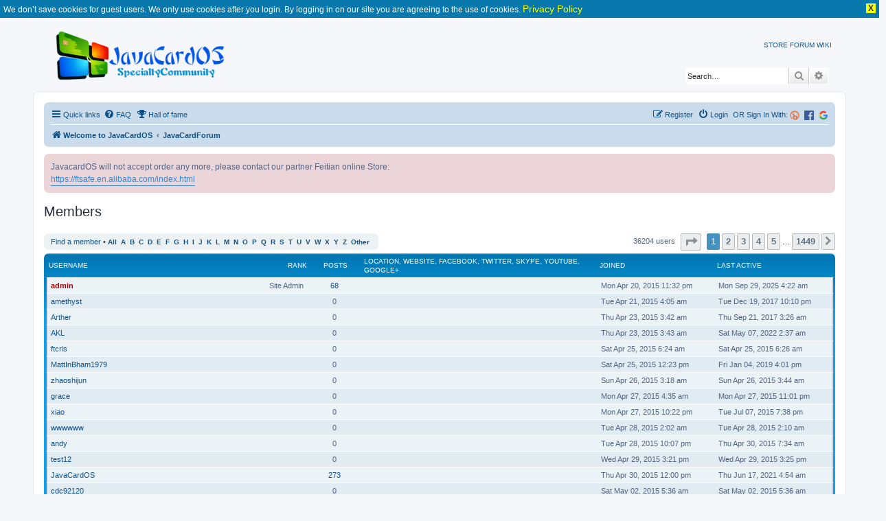

--- FILE ---
content_type: text/html; charset=UTF-8
request_url: https://javacardos.com/javacardforum/memberlist.php?sid=14d2aa418902e5291cf6332212f99e76
body_size: 8814
content:
	<!DOCTYPE html>
<html dir="ltr" lang="en-gb">
<head>
<meta charset="utf-8" />
<meta http-equiv="X-UA-Compatible" content="IE=edge">
<meta name="viewport" content="width=device-width, initial-scale=1" />
<link rel="alternate" type="application/rss+xml" title="Java Card Forum &raquo; Feed" href="https://www.javacardos.com/javacardforum/feed.php" />
<meta name="description" content="The java card  forum is a professional community for java card,smart card developers  to communicate with others.This forum help you prevent problems and resolve issues.It also provides the java card development tools,open source applet and development device resource." />
<meta name="keywords" content="java card api, applet,jcide,smart card driver,development" />

<link rel="shortcut icon" href="https://www.javacardos.com/store/images/javacardos.ico" type="image/x-icon" />

<title>Members - JavaCard OS</title>


	<link rel="alternate" type="application/atom+xml" title="Feed - JavaCard OS" href="/javacardforum/app.php/feed?sid=329f5a53875f845b3c31511d4a98bd3c">			<link rel="alternate" type="application/atom+xml" title="Feed - New Topics" href="/javacardforum/app.php/feed/topics?sid=329f5a53875f845b3c31511d4a98bd3c">				

<!--
	phpBB style name: prosilver
	Based on style:   prosilver (this is the default phpBB3 style)
	Original author:  Tom Beddard ( http://www.subBlue.com/ )
	Modified by:
-->

<link rel="stylesheet" href="https://www.javacardos.com/common/css/common.css" />
<link href="./assets/css/font-awesome.min.css?assets_version=193" rel="stylesheet">
<link href="./styles/prosilver/theme/stylesheet.css?assets_version=193" rel="stylesheet">
<link href="./styles/prosilver/theme/en/stylesheet.css?assets_version=193" rel="stylesheet">

<link rel="stylesheet" href="https://www.javacardos.com/common/css/tooltipster.core.min.css" />




<!--[if lte IE 9]>
	<link href="./styles/prosilver/theme/tweaks.css?assets_version=193" rel="stylesheet">
<![endif]-->

		
	
<!--[if gte IE 11]>
.codebox_plus_wrap li
{
	display: block;
}

.codebox_plus_wrap li>div
{
	display: inline;
}
<![endif]-->

	
<link href="./ext/david63/disclaimer/styles/all/theme/disclaimer.css?assets_version=193" rel="stylesheet" type="text/css" media="screen" />
<link href="./ext/forumpromotion/caramel/styles/prosilver/theme/caramel.css?assets_version=193" rel="stylesheet" type="text/css" media="screen" />
<link href="./ext/o0johntam0o/codeboxplus/styles/all/theme/style.css?assets_version=193" rel="stylesheet" type="text/css" media="screen" />
<link href="./ext/phpbb/boardannouncements/styles/all/theme/boardannouncements.css?assets_version=193" rel="stylesheet" type="text/css" media="screen" />



</head>
<body id="phpbb" class="nojs notouch section-memberlist ltr ">
<div class="jvppdmt_info_no_cookie_guest">We don’t save cookies for guest users. We only use cookies after you login. By logging in on our site you are agreeing to the use of cookies. <a href="./ucp.php?h_lang=en&amp;mode=privacy&amp;sid=9adff2a8ae657d24bbd661723f34d79f">Privacy Policy</a><div class="jvppdmt_info_close"> X </div></div>

 <div class="common-header-container">
    <div class="wraps">
			<div id="page-header">
				<div class="headerbar" role="banner">
					<div class="inner">
					<div id="site-description" class="site-description">
						<a id="logo" class="logo" href="http://javacardos.com/" title="Welcome to JavaCardOS"> <img id='inner_img' src="./styles/prosilver/theme/images/javacardos-forum.png" alt="JavaCard OS | Javacard,Smartcard reader,Javacard Development Kit" /></a>
						 <div id="NavbarCollapse" >
							<!-- a title="Javacard industry news" href="/news" rel="next">NEWS</a-->  
							<a title="Javacard online store" href="https://ftsafe.en.alibaba.com/index.html"  current-menu=1 rel="start">STORE</a>  
							<a title="Javacard specialty community"  href="/javacardforum" class="active"   rel="next">FORUM</a>
							 <a title="Javacard wikipedia" href="/wiki" rel="next">WIKI</a> 
							 <!--a title="Javacard tools" href="/tools" id='forum' rel="next">TOOLS1</a--> 
							 <!-- a title="Javacard about" href="/about" rel="next">ABOUT</a--> 
					   </div>
					</div>

 
						<div id="search-box" class="search-box search-header" role="search">
				<form action="./search.php?sid=329f5a53875f845b3c31511d4a98bd3c" method="get" id="search">
				<fieldset>
					<input name="keywords" id="keywords" type="search" maxlength="128" title="Search for keywords" class="inputbox search tiny" size="20" value="" placeholder="Search…" />
					<button class="button button-search" type="submit" title="Search">
						<i class="icon fa-search fa-fw" aria-hidden="true"></i><span class="sr-only">Search</span>
					</button>
					<a href="./search.php?sid=329f5a53875f845b3c31511d4a98bd3c" class="button button-search-end" title="Advanced search">
						<i class="icon fa-cog fa-fw" aria-hidden="true"></i><span class="sr-only">Advanced search</span>
					</a>
					<input type="hidden" name="sid" value="329f5a53875f845b3c31511d4a98bd3c" />

				</fieldset>
				</form>
			</div>
						</div>
				</div>
			</div>
		</div>
	</div>

<div id="wrap" class="wrap">
	<a id="top" class="top-anchor" accesskey="t"></a>
	<div id="page-header">
	<!--	<div class="headerbar" role="banner"> -->
					<div class="inner">
 

						 
						
			</div>
				<!--	</div> -->
				<div class="navbar" role="navigation">
	<div class="inner">

	<ul id="nav-main" class="nav-main linklist" role="menubar">

		<li id="quick-links" class="quick-links dropdown-container responsive-menu" data-skip-responsive="true">
			<a href="#" class="dropdown-trigger">
				<i class="icon fa-bars fa-fw" aria-hidden="true"></i><span>Quick links</span>
			</a>
			<div class="dropdown">
				<div class="pointer"><div class="pointer-inner"></div></div>
				<ul class="dropdown-contents" role="menu">
					
											<li class="separator"></li>
																									<li>
								<a href="./search.php?search_id=unanswered&amp;sid=329f5a53875f845b3c31511d4a98bd3c" role="menuitem">
									<i class="icon fa-file-o fa-fw icon-gray" aria-hidden="true"></i><span>Unanswered topics</span>
								</a>
							</li>
							<li>
								<a href="./search.php?search_id=active_topics&amp;sid=329f5a53875f845b3c31511d4a98bd3c" role="menuitem">
									<i class="icon fa-file-o fa-fw icon-blue" aria-hidden="true"></i><span>Active topics</span>
								</a>
							</li>
							<li class="separator"></li>
							<li>
								<a href="./search.php?sid=329f5a53875f845b3c31511d4a98bd3c" role="menuitem">
									<i class="icon fa-search fa-fw" aria-hidden="true"></i><span>Search</span>
								</a>
							</li>
					
											<li class="separator"></li>
													<li>
								<a href="./memberlist.php?sid=329f5a53875f845b3c31511d4a98bd3c" role="menuitem">
									<i class="icon fa-group fa-fw" aria-hidden="true"></i><span>Members</span>
								</a>
							</li>
																			<li>
								<a href="./memberlist.php?mode=team&amp;sid=329f5a53875f845b3c31511d4a98bd3c" role="menuitem">
									<i class="icon fa-shield fa-fw" aria-hidden="true"></i><span>The team</span>
								</a>
							</li>
																<li class="separator"></li>

									</ul>
			</div>
		</li>

				<li data-skip-responsive="true">
			<a href="/javacardforum/app.php/help/faq?sid=329f5a53875f845b3c31511d4a98bd3c" rel="help" title="Frequently Asked Questions" role="menuitem">
				<i class="icon fa-question-circle fa-fw" aria-hidden="true"></i><span>FAQ</span>
			</a>
		</li>
		<li data-last-responsive="true">
	<a href="/javacardforum/app.php/damai/hall_of_fame" title="Hall of fame" role="menuitem">
		<i class="icon fa-trophy fa-fw" aria-hidden="true"></i><span>Hall of fame</span>
	</a>
</li>
				
						<li class="rightside"  data-skip-responsive="true">
			<a href="https://www.javacardos.com/javacardforum/ucp.php?mode=login&login=external&oauth_service=google" title="Google" accesskey="x" role="menuitem">
				<span><img src="https://www.javacardos.com/javacardforum/images/others/google.svg" style="width: 14px;"></span>
			</a>
		</li>
		<li class="rightside"  data-skip-responsive="true">
			<a href="https://www.javacardos.com/javacardforum/ucp.php?mode=login&login=external&oauth_service=facebook" title="Facebook" accesskey="x" role="menuitem">
 			<span><img src="https://www.javacardos.com/javacardforum/images/others/facebook.svg" style="width: 14px;"></span>
			</a>
		</li>
		<li class="rightside"  data-skip-responsive="true">
		 <span style="color:#105289"> OR Sign In With:</span>
			<a href="https://www.javacardos.com/javacardforum/ucp.php?mode=login&login=external&oauth_service=bitly" title="Bitly" accesskey="x" role="menuitem">
			 <span><img src="https://www.javacardos.com/javacardforum/images/others/bitly.png" style="width: 14px;"></span>
			</a>
		</li>
		<li class="rightside"  data-skip-responsive="true">
			<a href="./ucp.php?mode=login&amp;sid=329f5a53875f845b3c31511d4a98bd3c" title="Login" accesskey="x" role="menuitem">
				<i class="icon fa-power-off fa-fw" aria-hidden="true"></i><span>Login</span>
			</a>
		</li>
					<li class="rightside" data-skip-responsive="true">
				<a href="./ucp.php?mode=register&amp;sid=329f5a53875f845b3c31511d4a98bd3c" role="menuitem">
					<i class="icon fa-pencil-square-o  fa-fw" aria-hidden="true"></i><span>Register</span>
				</a>
			</li>
						</ul>

	<ul id="nav-breadcrumbs" class="nav-breadcrumbs linklist navlinks" role="menubar">
						<li class="breadcrumbs">
							<span class="crumb"  itemtype="http://data-vocabulary.org/Breadcrumb" itemscope=""><a href="http://javacardos.com/" itemprop="url" data-navbar-reference="home"><i class="icon fa-home fa-fw" aria-hidden="true"></i><span itemprop="title">Welcome to JavaCardOS</span></a></span>
										<span class="crumb"  itemtype="http://data-vocabulary.org/Breadcrumb" itemscope=""><a href="./index.php?sid=329f5a53875f845b3c31511d4a98bd3c" itemprop="url" accesskey="h" data-navbar-reference="index"><span itemprop="title">JavaCardForum</span></a></span>

								</li>
		
					<li class="rightside responsive-search">
				<a href="./search.php?sid=329f5a53875f845b3c31511d4a98bd3c" title="View the advanced search options" role="menuitem">
					<i class="icon fa-search fa-fw" aria-hidden="true"></i><span class="sr-only">Search</span>
				</a>
			</li>
			</ul>

	</div>
</div>
	</div>

	
	<a id="start_here" class="anchor"></a>
	<div id="page-body" class="page-body" role="main">
		
				<div id="phpbb_announcement" style="background-color:#ECD5D8">
				<div>JavacardOS will not accept order any more, please contact our partner  Feitian online Store:<br>
<a href="https://ftsafe.en.alibaba.com/index.html" class="postlink">https://ftsafe.en.alibaba.com/index.html</a></div>
	</div>
	<div class="panel" id="memberlist_search" style="display: none;">
	<h2 class="solo">Find a member</h2>

<form method="post" action="./memberlist.php?sid=329f5a53875f845b3c31511d4a98bd3c" id="search_memberlist">
<div class="panel">
	<div class="inner">

	<p>Use this form to search for specific members. You do not need to fill out all fields. To match partial data use * as a wildcard. When entering dates use the format <kbd>YYYY-MM-DD</kbd>, e.g. <samp>2004-02-29</samp>. Use the mark checkboxes to select one or more usernames (several usernames may be accepted depending on the form itself) and click the Select Marked button to return to the previous form.</p>

		<fieldset class="fields1 column1">
	<dl style="overflow: visible;">
		<dt><label for="username">Username:</label></dt>
		<dd>
			<div class="dropdown-container dropdown-right">			<input type="text" name="username" id="username" value="" class="inputbox" autocomplete="off" data-filter="phpbb.search.filter" data-ajax="member_search" data-min-length="3" data-url="./memberlist.php?mode=livesearch&amp;sid=329f5a53875f845b3c31511d4a98bd3c" data-results="#user-search" data-overlay="false" />
							<div class="dropdown live-search hidden" id="user-search">
					<div class="pointer"><div class="pointer-inner"></div></div>
					<ul class="dropdown-contents search-results">
						<li class="search-result-tpl"><span class="search-result"></span></li>
					</ul>
				</div>
			</div>
					</dd>
	</dl>
	<dl>
		<dt><label for="search_group_id">Group:</label></dt>
		<dd><select name="search_group_id" id="search_group_id"><option value="0" selected="selected">&nbsp;</option><option value="5">Administrators</option><option value="6">Bots</option><option value="4">Global moderators</option><option value="1">Guests</option><option value="7">Newly registered users</option><option value="2">Registered users</option><option value="8">Super Users</option><option value="9">wiki</option></select></dd>
	</dl>
		<dl>
		<dt><label for="sk" class="label3">Sort by:</label></dt>
		<dd><select name="sk" id="sk"><option value="a">Username</option><option value="c" selected="selected">Joined date</option><option value="d">Post count</option><option value="l">Last active</option><option value="m">Rank</option></select> <select name="sd"><option value="a" selected="selected">Ascending</option><option value="d">Descending</option></select></dd>
	</dl>
	</fieldset>

	<fieldset class="fields1 column2">
	<dl>
		<dt><label for="joined">Joined:</label></dt>
		<dd><select name="joined_select"><option value="lt" selected="selected">Before</option><option value="gt">After</option></select> <input class="inputbox medium" type="text" name="joined" id="joined" value="" /></dd>
	</dl>
	<dl>
		<dt><label for="active">Last active:</label></dt>
		<dd><select name="active_select"><option value="lt" selected="selected">Before</option><option value="gt">After</option></select> <input class="inputbox medium" type="text" name="active" id="active" value="" /></dd>
	</dl>
	<dl>
		<dt><label for="count">Posts:</label></dt>
		<dd><select name="count_select"><option value="lt">Less than</option><option value="eq" selected="selected">Equal to</option><option value="gt">More than</option></select> <input class="inputbox medium" type="number" min="0" name="count" id="count" value="" /></dd>
	</dl>
		</fieldset>

	<div class="clear"></div>

	<hr />

	<fieldset class="submit-buttons">
		<input type="reset" value="Reset" name="reset" class="button2" />&nbsp;
		<input type="submit" name="submit" value="Search" class="button1" />
		
	</fieldset>

	</div>
</div>

</form>
	</div>
	<form method="post" action="./memberlist.php?sid=329f5a53875f845b3c31511d4a98bd3c">


			<h2 class="solo">Members</h2>

		<div class="action-bar bar-top">
			<div class="member-search panel">
				<a href="./memberlist.php?mode=searchuser&amp;sid=329f5a53875f845b3c31511d4a98bd3c" id="member_search" data-alt-text="Hide member search">Find a member</a> &bull; 				<strong>
									<a href="./memberlist.php?first_char=&amp;sid=329f5a53875f845b3c31511d4a98bd3c#memberlist">All</a>&nbsp;
									<a href="./memberlist.php?first_char=a&amp;sid=329f5a53875f845b3c31511d4a98bd3c#memberlist">A</a>&nbsp;
									<a href="./memberlist.php?first_char=b&amp;sid=329f5a53875f845b3c31511d4a98bd3c#memberlist">B</a>&nbsp;
									<a href="./memberlist.php?first_char=c&amp;sid=329f5a53875f845b3c31511d4a98bd3c#memberlist">C</a>&nbsp;
									<a href="./memberlist.php?first_char=d&amp;sid=329f5a53875f845b3c31511d4a98bd3c#memberlist">D</a>&nbsp;
									<a href="./memberlist.php?first_char=e&amp;sid=329f5a53875f845b3c31511d4a98bd3c#memberlist">E</a>&nbsp;
									<a href="./memberlist.php?first_char=f&amp;sid=329f5a53875f845b3c31511d4a98bd3c#memberlist">F</a>&nbsp;
									<a href="./memberlist.php?first_char=g&amp;sid=329f5a53875f845b3c31511d4a98bd3c#memberlist">G</a>&nbsp;
									<a href="./memberlist.php?first_char=h&amp;sid=329f5a53875f845b3c31511d4a98bd3c#memberlist">H</a>&nbsp;
									<a href="./memberlist.php?first_char=i&amp;sid=329f5a53875f845b3c31511d4a98bd3c#memberlist">I</a>&nbsp;
									<a href="./memberlist.php?first_char=j&amp;sid=329f5a53875f845b3c31511d4a98bd3c#memberlist">J</a>&nbsp;
									<a href="./memberlist.php?first_char=k&amp;sid=329f5a53875f845b3c31511d4a98bd3c#memberlist">K</a>&nbsp;
									<a href="./memberlist.php?first_char=l&amp;sid=329f5a53875f845b3c31511d4a98bd3c#memberlist">L</a>&nbsp;
									<a href="./memberlist.php?first_char=m&amp;sid=329f5a53875f845b3c31511d4a98bd3c#memberlist">M</a>&nbsp;
									<a href="./memberlist.php?first_char=n&amp;sid=329f5a53875f845b3c31511d4a98bd3c#memberlist">N</a>&nbsp;
									<a href="./memberlist.php?first_char=o&amp;sid=329f5a53875f845b3c31511d4a98bd3c#memberlist">O</a>&nbsp;
									<a href="./memberlist.php?first_char=p&amp;sid=329f5a53875f845b3c31511d4a98bd3c#memberlist">P</a>&nbsp;
									<a href="./memberlist.php?first_char=q&amp;sid=329f5a53875f845b3c31511d4a98bd3c#memberlist">Q</a>&nbsp;
									<a href="./memberlist.php?first_char=r&amp;sid=329f5a53875f845b3c31511d4a98bd3c#memberlist">R</a>&nbsp;
									<a href="./memberlist.php?first_char=s&amp;sid=329f5a53875f845b3c31511d4a98bd3c#memberlist">S</a>&nbsp;
									<a href="./memberlist.php?first_char=t&amp;sid=329f5a53875f845b3c31511d4a98bd3c#memberlist">T</a>&nbsp;
									<a href="./memberlist.php?first_char=u&amp;sid=329f5a53875f845b3c31511d4a98bd3c#memberlist">U</a>&nbsp;
									<a href="./memberlist.php?first_char=v&amp;sid=329f5a53875f845b3c31511d4a98bd3c#memberlist">V</a>&nbsp;
									<a href="./memberlist.php?first_char=w&amp;sid=329f5a53875f845b3c31511d4a98bd3c#memberlist">W</a>&nbsp;
									<a href="./memberlist.php?first_char=x&amp;sid=329f5a53875f845b3c31511d4a98bd3c#memberlist">X</a>&nbsp;
									<a href="./memberlist.php?first_char=y&amp;sid=329f5a53875f845b3c31511d4a98bd3c#memberlist">Y</a>&nbsp;
									<a href="./memberlist.php?first_char=z&amp;sid=329f5a53875f845b3c31511d4a98bd3c#memberlist">Z</a>&nbsp;
									<a href="./memberlist.php?first_char=other&amp;sid=329f5a53875f845b3c31511d4a98bd3c#memberlist">Other</a>&nbsp;
								</strong>
			</div>

			<div class="pagination">
				36204 users
									<ul>
	<li class="dropdown-container dropdown-button-control dropdown-page-jump page-jump">
		<a class="button button-icon-only dropdown-trigger" href="#" title="Click to jump to page…" role="button"><i class="icon fa-level-down fa-rotate-270" aria-hidden="true"></i><span class="sr-only">Page <strong>1</strong> of <strong>1449</strong></span></a>
		<div class="dropdown">
			<div class="pointer"><div class="pointer-inner"></div></div>
			<ul class="dropdown-contents">
				<li>Jump to page:</li>
				<li class="page-jump-form">
					<input type="number" name="page-number" min="1" max="999999" title="Enter the page number you wish to go to" class="inputbox tiny" data-per-page="25" data-base-url=".&#x2F;memberlist.php&#x3F;sid&#x3D;329f5a53875f845b3c31511d4a98bd3c" data-start-name="start" />
					<input class="button2" value="Go" type="button" />
				</li>
			</ul>
		</div>
	</li>
		<li class="active"><span>1</span></li>
				<li><a class="button" href="./memberlist.php?sid=329f5a53875f845b3c31511d4a98bd3c&amp;start=25" role="button">2</a></li>
				<li><a class="button" href="./memberlist.php?sid=329f5a53875f845b3c31511d4a98bd3c&amp;start=50" role="button">3</a></li>
				<li><a class="button" href="./memberlist.php?sid=329f5a53875f845b3c31511d4a98bd3c&amp;start=75" role="button">4</a></li>
				<li><a class="button" href="./memberlist.php?sid=329f5a53875f845b3c31511d4a98bd3c&amp;start=100" role="button">5</a></li>
			<li class="ellipsis" role="separator"><span>…</span></li>
				<li><a class="button" href="./memberlist.php?sid=329f5a53875f845b3c31511d4a98bd3c&amp;start=36200" role="button">1449</a></li>
				<li class="arrow next"><a class="button button-icon-only" href="./memberlist.php?sid=329f5a53875f845b3c31511d4a98bd3c&amp;start=25" rel="next" role="button"><i class="icon fa-chevron-right fa-fw" aria-hidden="true"></i><span class="sr-only">Next</span></a></li>
	</ul>
							</div>
		</div>
	
		<div class="forumbg forumbg-table">
		<div class="inner">

		<table class="table1 memberlist" id="memberlist">
		<thead>
		<tr>
			<th class="name" data-dfn="Rank, Username"><span class="rank-img"><a href="./memberlist.php?mode=&amp;sid=329f5a53875f845b3c31511d4a98bd3c&amp;sk=m&amp;sd=d">Rank</a></span><a href="./memberlist.php?mode=&amp;sid=329f5a53875f845b3c31511d4a98bd3c&amp;sk=a&amp;sd=a">Username</a></th>
			<th class="posts"><a href="./memberlist.php?mode=&amp;sid=329f5a53875f845b3c31511d4a98bd3c&amp;sk=d&amp;sd=d#memberlist">Posts</a></th>
			<th class="info">Location,  Website,  Facebook,  Twitter,  Skype,  YouTube,  Google+</th>
			<th class="joined"><a href="./memberlist.php?mode=&amp;sid=329f5a53875f845b3c31511d4a98bd3c&amp;sk=c&amp;sd=d#memberlist">Joined</a></th>
			<th class="active"><a href="./memberlist.php?mode=&amp;sid=329f5a53875f845b3c31511d4a98bd3c&amp;sk=l&amp;sd=d#memberlist">Last active</a></th>		</tr>
		</thead>
		<tbody>
						
	<tr class="bg1">
		<td><span class="rank-img">Site Admin</span><a href="./memberlist.php?mode=viewprofile&amp;u=2&amp;sid=329f5a53875f845b3c31511d4a98bd3c" style="color: #AA0000;" class="username-coloured">admin</a></td>
		<td class="posts"><a href="./search.php?author_id=2&amp;sr=posts&amp;sid=329f5a53875f845b3c31511d4a98bd3c" title="Search user’s posts">68</a></td>
		<td class="info">&nbsp;</td>
		<td>Mon Apr 20, 2015 11:32 pm</td>
		<td>Mon Sep 29, 2025 4:22 am&nbsp;</td>	</tr>
					
	<tr class="bg2">
		<td><span class="rank-img"></span><a href="./memberlist.php?mode=viewprofile&amp;u=48&amp;sid=329f5a53875f845b3c31511d4a98bd3c" class="username">amethyst</a></td>
		<td class="posts">0</td>
		<td class="info">&nbsp;</td>
		<td>Tue Apr 21, 2015 4:05 am</td>
		<td>Tue Dec 19, 2017 10:10 pm&nbsp;</td>	</tr>
					
	<tr class="bg1">
		<td><span class="rank-img"></span><a href="./memberlist.php?mode=viewprofile&amp;u=49&amp;sid=329f5a53875f845b3c31511d4a98bd3c" class="username">Arther</a></td>
		<td class="posts">0</td>
		<td class="info">&nbsp;</td>
		<td>Thu Apr 23, 2015 3:42 am</td>
		<td>Thu Sep 21, 2017 3:26 am&nbsp;</td>	</tr>
					
	<tr class="bg2">
		<td><span class="rank-img"></span><a href="./memberlist.php?mode=viewprofile&amp;u=50&amp;sid=329f5a53875f845b3c31511d4a98bd3c" class="username">AKL</a></td>
		<td class="posts">0</td>
		<td class="info">&nbsp;</td>
		<td>Thu Apr 23, 2015 3:43 am</td>
		<td>Sat May 07, 2022 2:37 am&nbsp;</td>	</tr>
					
	<tr class="bg1">
		<td><span class="rank-img"></span><a href="./memberlist.php?mode=viewprofile&amp;u=51&amp;sid=329f5a53875f845b3c31511d4a98bd3c" class="username">ftcris</a></td>
		<td class="posts">0</td>
		<td class="info">&nbsp;</td>
		<td>Sat Apr 25, 2015 6:24 am</td>
		<td>Sat Apr 25, 2015 6:26 am&nbsp;</td>	</tr>
					
	<tr class="bg2">
		<td><span class="rank-img"></span><a href="./memberlist.php?mode=viewprofile&amp;u=52&amp;sid=329f5a53875f845b3c31511d4a98bd3c" class="username">MattInBham1979</a></td>
		<td class="posts">0</td>
		<td class="info">&nbsp;</td>
		<td>Sat Apr 25, 2015 12:23 pm</td>
		<td>Fri Jan 04, 2019 4:01 pm&nbsp;</td>	</tr>
					
	<tr class="bg1">
		<td><span class="rank-img"></span><a href="./memberlist.php?mode=viewprofile&amp;u=53&amp;sid=329f5a53875f845b3c31511d4a98bd3c" class="username">zhaoshijun</a></td>
		<td class="posts">0</td>
		<td class="info">&nbsp;</td>
		<td>Sun Apr 26, 2015 3:18 am</td>
		<td>Sun Apr 26, 2015 3:44 am&nbsp;</td>	</tr>
					
	<tr class="bg2">
		<td><span class="rank-img"></span><a href="./memberlist.php?mode=viewprofile&amp;u=54&amp;sid=329f5a53875f845b3c31511d4a98bd3c" class="username">grace</a></td>
		<td class="posts">0</td>
		<td class="info">&nbsp;</td>
		<td>Mon Apr 27, 2015 4:35 am</td>
		<td>Mon Apr 27, 2015 11:01 pm&nbsp;</td>	</tr>
					
	<tr class="bg1">
		<td><span class="rank-img"></span><a href="./memberlist.php?mode=viewprofile&amp;u=55&amp;sid=329f5a53875f845b3c31511d4a98bd3c" class="username">xiao</a></td>
		<td class="posts">0</td>
		<td class="info">&nbsp;</td>
		<td>Mon Apr 27, 2015 10:22 pm</td>
		<td>Tue Jul 07, 2015 7:38 pm&nbsp;</td>	</tr>
					
	<tr class="bg2">
		<td><span class="rank-img"></span><a href="./memberlist.php?mode=viewprofile&amp;u=56&amp;sid=329f5a53875f845b3c31511d4a98bd3c" class="username">wwwwww</a></td>
		<td class="posts">0</td>
		<td class="info">&nbsp;</td>
		<td>Tue Apr 28, 2015 2:02 am</td>
		<td>Tue Apr 28, 2015 2:10 am&nbsp;</td>	</tr>
					
	<tr class="bg1">
		<td><span class="rank-img"></span><a href="./memberlist.php?mode=viewprofile&amp;u=57&amp;sid=329f5a53875f845b3c31511d4a98bd3c" class="username">andy</a></td>
		<td class="posts">0</td>
		<td class="info">&nbsp;</td>
		<td>Tue Apr 28, 2015 10:07 pm</td>
		<td>Thu Apr 30, 2015 7:34 am&nbsp;</td>	</tr>
					
	<tr class="bg2">
		<td><span class="rank-img"></span><a href="./memberlist.php?mode=viewprofile&amp;u=58&amp;sid=329f5a53875f845b3c31511d4a98bd3c" class="username">test12</a></td>
		<td class="posts">0</td>
		<td class="info">&nbsp;</td>
		<td>Wed Apr 29, 2015 3:21 pm</td>
		<td>Wed Apr 29, 2015 3:25 pm&nbsp;</td>	</tr>
					
	<tr class="bg1">
		<td><span class="rank-img"></span><a href="./memberlist.php?mode=viewprofile&amp;u=360&amp;sid=329f5a53875f845b3c31511d4a98bd3c" class="username">JavaCardOS</a></td>
		<td class="posts"><a href="./search.php?author_id=360&amp;sr=posts&amp;sid=329f5a53875f845b3c31511d4a98bd3c" title="Search user’s posts">273</a></td>
		<td class="info">&nbsp;</td>
		<td>Thu Apr 30, 2015 12:00 pm</td>
		<td>Thu Jun 17, 2021 4:54 am&nbsp;</td>	</tr>
					
	<tr class="bg2">
		<td><span class="rank-img"></span><a href="./memberlist.php?mode=viewprofile&amp;u=59&amp;sid=329f5a53875f845b3c31511d4a98bd3c" class="username">cdc92120</a></td>
		<td class="posts">0</td>
		<td class="info">&nbsp;</td>
		<td>Sat May 02, 2015 5:36 am</td>
		<td>Sat May 02, 2015 5:36 am&nbsp;</td>	</tr>
					
	<tr class="bg1">
		<td><span class="rank-img"></span><a href="./memberlist.php?mode=viewprofile&amp;u=60&amp;sid=329f5a53875f845b3c31511d4a98bd3c" class="username">Administrator</a></td>
		<td class="posts">0</td>
		<td class="info">&nbsp;</td>
		<td>Mon May 04, 2015 2:45 am</td>
		<td>Mon May 04, 2015 2:47 am&nbsp;</td>	</tr>
					
	<tr class="bg2">
		<td><span class="rank-img"></span><a href="./memberlist.php?mode=viewprofile&amp;u=61&amp;sid=329f5a53875f845b3c31511d4a98bd3c" class="username">Amandadisip</a></td>
		<td class="posts">0</td>
		<td class="info">&nbsp;</td>
		<td>Wed May 06, 2015 4:13 pm</td>
		<td>Sat Jul 18, 2015 6:29 pm&nbsp;</td>	</tr>
					
	<tr class="bg1">
		<td><span class="rank-img"></span><a href="./memberlist.php?mode=viewprofile&amp;u=63&amp;sid=329f5a53875f845b3c31511d4a98bd3c" class="username">pony_maggie</a></td>
		<td class="posts">0</td>
		<td class="info">&nbsp;</td>
		<td>Sun May 10, 2015 3:55 am</td>
		<td> - &nbsp;</td>	</tr>
					
	<tr class="bg2">
		<td><span class="rank-img"></span><a href="./memberlist.php?mode=viewprofile&amp;u=64&amp;sid=329f5a53875f845b3c31511d4a98bd3c" class="username">copermine</a></td>
		<td class="posts">0</td>
		<td class="info">&nbsp;</td>
		<td>Sun May 10, 2015 4:42 am</td>
		<td>Sun Jan 03, 2021 12:57 am&nbsp;</td>	</tr>
					
	<tr class="bg1">
		<td><span class="rank-img"></span><a href="./memberlist.php?mode=viewprofile&amp;u=65&amp;sid=329f5a53875f845b3c31511d4a98bd3c" class="username">rosli.yaakub</a></td>
		<td class="posts">0</td>
		<td class="info">&nbsp;</td>
		<td>Sun May 10, 2015 4:45 am</td>
		<td>Sun Aug 29, 2021 5:26 am&nbsp;</td>	</tr>
					
	<tr class="bg2">
		<td><span class="rank-img"></span><a href="./memberlist.php?mode=viewprofile&amp;u=76&amp;sid=329f5a53875f845b3c31511d4a98bd3c" class="username">aviraj.sam</a></td>
		<td class="posts">0</td>
		<td class="info">&nbsp;</td>
		<td>Thu May 14, 2015 3:31 am</td>
		<td>Thu May 14, 2015 3:33 am&nbsp;</td>	</tr>
					
	<tr class="bg1">
		<td><span class="rank-img"></span><a href="./memberlist.php?mode=viewprofile&amp;u=77&amp;sid=329f5a53875f845b3c31511d4a98bd3c" class="username">tabari</a></td>
		<td class="posts">0</td>
		<td class="info">&nbsp;</td>
		<td>Thu May 14, 2015 3:39 am</td>
		<td>Thu May 14, 2015 3:41 am&nbsp;</td>	</tr>
					
	<tr class="bg2">
		<td><span class="rank-img"></span><a href="./memberlist.php?mode=viewprofile&amp;u=78&amp;sid=329f5a53875f845b3c31511d4a98bd3c" class="username">taxicolor</a></td>
		<td class="posts">0</td>
		<td class="info">&nbsp;</td>
		<td>Fri May 15, 2015 12:56 am</td>
		<td>Fri May 15, 2015 12:57 am&nbsp;</td>	</tr>
					
	<tr class="bg1">
		<td><span class="rank-img"></span><a href="./memberlist.php?mode=viewprofile&amp;u=79&amp;sid=329f5a53875f845b3c31511d4a98bd3c" class="username">yhtest</a></td>
		<td class="posts">0</td>
		<td class="info">&nbsp;</td>
		<td>Fri May 15, 2015 2:34 am</td>
		<td>Fri May 15, 2015 3:46 am&nbsp;</td>	</tr>
					
	<tr class="bg2">
		<td><span class="rank-img"></span><a href="./memberlist.php?mode=viewprofile&amp;u=80&amp;sid=329f5a53875f845b3c31511d4a98bd3c" class="username">GraceGIRL</a></td>
		<td class="posts"><a href="./search.php?author_id=80&amp;sr=posts&amp;sid=329f5a53875f845b3c31511d4a98bd3c" title="Search user’s posts">15</a></td>
		<td class="info">&nbsp;</td>
		<td>Fri May 15, 2015 3:25 am</td>
		<td>Mon Jan 23, 2017 3:58 am&nbsp;</td>	</tr>
					
	<tr class="bg1">
		<td><span class="rank-img"></span><a href="./memberlist.php?mode=viewprofile&amp;u=81&amp;sid=329f5a53875f845b3c31511d4a98bd3c" class="username">mabel</a></td>
		<td class="posts"><a href="./search.php?author_id=81&amp;sr=posts&amp;sid=329f5a53875f845b3c31511d4a98bd3c" title="Search user’s posts">237</a></td>
		<td class="info">&nbsp;</td>
		<td>Mon May 18, 2015 3:09 am</td>
		<td>Mon Aug 02, 2021 2:19 am&nbsp;</td>	</tr>
			</tbody>
	</table>

	</div>
</div>




</form>

<div class="action-bar bar-bottom">
	<div class="pagination">
		36204 users
					<ul>
	<li class="dropdown-container dropdown-button-control dropdown-page-jump page-jump">
		<a class="button button-icon-only dropdown-trigger" href="#" title="Click to jump to page…" role="button"><i class="icon fa-level-down fa-rotate-270" aria-hidden="true"></i><span class="sr-only">Page <strong>1</strong> of <strong>1449</strong></span></a>
		<div class="dropdown">
			<div class="pointer"><div class="pointer-inner"></div></div>
			<ul class="dropdown-contents">
				<li>Jump to page:</li>
				<li class="page-jump-form">
					<input type="number" name="page-number" min="1" max="999999" title="Enter the page number you wish to go to" class="inputbox tiny" data-per-page="25" data-base-url=".&#x2F;memberlist.php&#x3F;sid&#x3D;329f5a53875f845b3c31511d4a98bd3c" data-start-name="start" />
					<input class="button2" value="Go" type="button" />
				</li>
			</ul>
		</div>
	</li>
		<li class="active"><span>1</span></li>
				<li><a class="button" href="./memberlist.php?sid=329f5a53875f845b3c31511d4a98bd3c&amp;start=25" role="button">2</a></li>
				<li><a class="button" href="./memberlist.php?sid=329f5a53875f845b3c31511d4a98bd3c&amp;start=50" role="button">3</a></li>
				<li><a class="button" href="./memberlist.php?sid=329f5a53875f845b3c31511d4a98bd3c&amp;start=75" role="button">4</a></li>
				<li><a class="button" href="./memberlist.php?sid=329f5a53875f845b3c31511d4a98bd3c&amp;start=100" role="button">5</a></li>
			<li class="ellipsis" role="separator"><span>…</span></li>
				<li><a class="button" href="./memberlist.php?sid=329f5a53875f845b3c31511d4a98bd3c&amp;start=36200" role="button">1449</a></li>
				<li class="arrow next"><a class="button button-icon-only" href="./memberlist.php?sid=329f5a53875f845b3c31511d4a98bd3c&amp;start=25" rel="next" role="button"><i class="icon fa-chevron-right fa-fw" aria-hidden="true"></i><span class="sr-only">Next</span></a></li>
	</ul>
			</div>
</div>

	
<div class="action-bar actions-jump">
	
		<div class="jumpbox dropdown-container dropdown-container-right dropdown-up dropdown-left dropdown-button-control" id="jumpbox">
			<span title="Jump to" class="button button-secondary dropdown-trigger dropdown-select">
				<span>Jump to</span>
				<span class="caret"><i class="icon fa-sort-down fa-fw" aria-hidden="true"></i></span>
			</span>
		<div class="dropdown">
			<div class="pointer"><div class="pointer-inner"></div></div>
			<ul class="dropdown-contents">
																				<li><a href="./viewforum.php?f=37&amp;sid=329f5a53875f845b3c31511d4a98bd3c" class="jumpbox-cat-link"> <span> GENERAL</span></a></li>
																<li><a href="./viewforum.php?f=38&amp;sid=329f5a53875f845b3c31511d4a98bd3c" class="jumpbox-sub-link"><span class="spacer"></span> <span>&#8627; &nbsp; Announcements</span></a></li>
																<li><a href="./viewforum.php?f=28&amp;sid=329f5a53875f845b3c31511d4a98bd3c" class="jumpbox-sub-link"><span class="spacer"></span> <span>&#8627; &nbsp; Shopping FAQ</span></a></li>
																<li><a href="./viewforum.php?f=15&amp;sid=329f5a53875f845b3c31511d4a98bd3c" class="jumpbox-sub-link"><span class="spacer"></span> <span>&#8627; &nbsp; Questions &amp; Answers</span></a></li>
																<li><a href="./viewforum.php?f=44&amp;sid=329f5a53875f845b3c31511d4a98bd3c" class="jumpbox-cat-link"> <span> Programming Tutorials (Guidelines)</span></a></li>
																<li><a href="./viewforum.php?f=45&amp;sid=329f5a53875f845b3c31511d4a98bd3c" class="jumpbox-sub-link"><span class="spacer"></span> <span>&#8627; &nbsp; MCU Programming</span></a></li>
																<li><a href="./viewforum.php?f=1&amp;sid=329f5a53875f845b3c31511d4a98bd3c" class="jumpbox-cat-link"> <span> JavaCard Development Kit</span></a></li>
																<li><a href="./viewforum.php?f=26&amp;sid=329f5a53875f845b3c31511d4a98bd3c" class="jumpbox-sub-link"><span class="spacer"></span> <span>&#8627; &nbsp; JAVACOS Tool</span></a></li>
																<li><a href="./viewforum.php?f=5&amp;sid=329f5a53875f845b3c31511d4a98bd3c" class="jumpbox-sub-link"><span class="spacer"></span><span class="spacer"></span> <span>&#8627; &nbsp; Products Release</span></a></li>
																<li><a href="./viewforum.php?f=3&amp;sid=329f5a53875f845b3c31511d4a98bd3c" class="jumpbox-sub-link"><span class="spacer"></span><span class="spacer"></span> <span>&#8627; &nbsp; User Guide</span></a></li>
																<li><a href="./viewforum.php?f=4&amp;sid=329f5a53875f845b3c31511d4a98bd3c" class="jumpbox-sub-link"><span class="spacer"></span><span class="spacer"></span> <span>&#8627; &nbsp; Questions &amp; Answers</span></a></li>
																<li><a href="./viewforum.php?f=24&amp;sid=329f5a53875f845b3c31511d4a98bd3c" class="jumpbox-sub-link"><span class="spacer"></span> <span>&#8627; &nbsp; JCOP Tool</span></a></li>
																<li><a href="./viewforum.php?f=39&amp;sid=329f5a53875f845b3c31511d4a98bd3c" class="jumpbox-sub-link"><span class="spacer"></span> <span>&#8627; &nbsp; pyResMan</span></a></li>
																<li><a href="./viewforum.php?f=41&amp;sid=329f5a53875f845b3c31511d4a98bd3c" class="jumpbox-sub-link"><span class="spacer"></span> <span>&#8627; &nbsp; pyGlobalPlatform</span></a></li>
																<li><a href="./viewforum.php?f=25&amp;sid=329f5a53875f845b3c31511d4a98bd3c" class="jumpbox-sub-link"><span class="spacer"></span> <span>&#8627; &nbsp; Other Tools</span></a></li>
																<li><a href="./viewforum.php?f=13&amp;sid=329f5a53875f845b3c31511d4a98bd3c" class="jumpbox-cat-link"> <span> JavaCard Application</span></a></li>
																<li><a href="./viewforum.php?f=31&amp;sid=329f5a53875f845b3c31511d4a98bd3c" class="jumpbox-sub-link"><span class="spacer"></span> <span>&#8627; &nbsp; Applets Development Guide</span></a></li>
																<li><a href="./viewforum.php?f=17&amp;sid=329f5a53875f845b3c31511d4a98bd3c" class="jumpbox-sub-link"><span class="spacer"></span> <span>&#8627; &nbsp; Open Source Applets</span></a></li>
																<li><a href="./viewforum.php?f=30&amp;sid=329f5a53875f845b3c31511d4a98bd3c" class="jumpbox-sub-link"><span class="spacer"></span><span class="spacer"></span> <span>&#8627; &nbsp; JCAlgTest</span></a></li>
																<li><a href="./viewforum.php?f=32&amp;sid=329f5a53875f845b3c31511d4a98bd3c" class="jumpbox-sub-link"><span class="spacer"></span><span class="spacer"></span> <span>&#8627; &nbsp; PassportApplet</span></a></li>
																<li><a href="./viewforum.php?f=33&amp;sid=329f5a53875f845b3c31511d4a98bd3c" class="jumpbox-sub-link"><span class="spacer"></span><span class="spacer"></span> <span>&#8627; &nbsp; OpenEMV</span></a></li>
																<li><a href="./viewforum.php?f=34&amp;sid=329f5a53875f845b3c31511d4a98bd3c" class="jumpbox-sub-link"><span class="spacer"></span><span class="spacer"></span> <span>&#8627; &nbsp; PKIApplet</span></a></li>
																<li><a href="./viewforum.php?f=35&amp;sid=329f5a53875f845b3c31511d4a98bd3c" class="jumpbox-sub-link"><span class="spacer"></span><span class="spacer"></span> <span>&#8627; &nbsp; FluffyPGPApplet</span></a></li>
																<li><a href="./viewforum.php?f=36&amp;sid=329f5a53875f845b3c31511d4a98bd3c" class="jumpbox-sub-link"><span class="spacer"></span><span class="spacer"></span> <span>&#8627; &nbsp; OpenPGPApplet</span></a></li>
																<li><a href="./viewforum.php?f=40&amp;sid=329f5a53875f845b3c31511d4a98bd3c" class="jumpbox-sub-link"><span class="spacer"></span><span class="spacer"></span> <span>&#8627; &nbsp; MuscleApplet</span></a></li>
																<li><a href="./viewforum.php?f=42&amp;sid=329f5a53875f845b3c31511d4a98bd3c" class="jumpbox-sub-link"><span class="spacer"></span><span class="spacer"></span> <span>&#8627; &nbsp; Ykneo Oath Applet</span></a></li>
																<li><a href="./viewforum.php?f=43&amp;sid=329f5a53875f845b3c31511d4a98bd3c" class="jumpbox-sub-link"><span class="spacer"></span> <span>&#8627; &nbsp; Solutions</span></a></li>
																<li><a href="./viewforum.php?f=18&amp;sid=329f5a53875f845b3c31511d4a98bd3c" class="jumpbox-cat-link"> <span> DEVELOPMENT DEVICE RESOURCE</span></a></li>
																<li><a href="./viewforum.php?f=19&amp;sid=329f5a53875f845b3c31511d4a98bd3c" class="jumpbox-sub-link"><span class="spacer"></span> <span>&#8627; &nbsp; Reader</span></a></li>
																<li><a href="./viewforum.php?f=20&amp;sid=329f5a53875f845b3c31511d4a98bd3c" class="jumpbox-sub-link"><span class="spacer"></span> <span>&#8627; &nbsp; Card Products</span></a></li>
																<li><a href="./viewforum.php?f=7&amp;sid=329f5a53875f845b3c31511d4a98bd3c" class="jumpbox-cat-link"> <span> Discussions</span></a></li>
																<li><a href="./viewforum.php?f=11&amp;sid=329f5a53875f845b3c31511d4a98bd3c" class="jumpbox-sub-link"><span class="spacer"></span> <span>&#8627; &nbsp; Communication</span></a></li>
																<li><a href="./viewforum.php?f=12&amp;sid=329f5a53875f845b3c31511d4a98bd3c" class="jumpbox-sub-link"><span class="spacer"></span> <span>&#8627; &nbsp; Algorithm School</span></a></li>
											</ul>
		</div>
	</div>

	</div>
				<div id="disclaimer">
		<div class="rules">
			<div class="inner">
				<a href="#" id="disclaimer">JavaCard OS&nbsp;:&nbsp;Disclaimer</a>
				<div class="disclaimer" style="display:none"><h3>Board Disclaimer</h3>
	<p>The views and comments posted in these fora are personal and do not necessarily represent the those of the Management of JavaCard OS.<br /><br />The Management of JavaCard OS does not, under any circumstances whatsoever, accept any responsibility for any advice, or recommentations, made by, or implied by, any member or guest vistor of JavaCard OS that results in any loss whatsoever in any manner to a member of JavaCard OS, or to any other person.<br /><br />Furthermore, the Management of JavaCard OS is not, and cannot be, responsible for the content of any other Internet site(s) that have been linked to from JavaCard OS.</p></div>
			</div>
		</div>
	</div>
	</div>


<div id="page-footer" class="page-footer" role="contentinfo">
	<div class="navbar" role="navigation">
	<div class="inner">

	<ul id="nav-footer" class="nav-footer linklist" role="menubar">
		<li class="breadcrumbs">
							<span class="crumb"><a href="http://javacardos.com/" data-navbar-reference="home"><i class="icon fa-home fa-fw" aria-hidden="true"></i><span>Welcome to JavaCardOS</span></a></span>									<span class="crumb"><a href="./index.php?sid=329f5a53875f845b3c31511d4a98bd3c" data-navbar-reference="index"><span>JavaCardForum</span></a></span>					</li>
		
				<li class="rightside">All times are <span title="America/Boa Vista">UTC-04:00</span></li>
							<li class="rightside">
				<a href="./ucp.php?mode=delete_cookies&amp;sid=329f5a53875f845b3c31511d4a98bd3c" data-ajax="true" data-refresh="true" role="menuitem">
					<i class="icon fa-trash fa-fw" aria-hidden="true"></i><span>Delete all board cookies</span>
				</a>
			</li>
							<li class="rightside" data-last-responsive="true">
					<a href="./memberlist.php?sid=329f5a53875f845b3c31511d4a98bd3c" title="View complete list of members" role="menuitem">
						<i class="icon fa-group fa-fw" aria-hidden="true"></i><span>Members</span>
					</a>
				</li>
												<li class="rightside" data-last-responsive="true">
				<a href="./memberlist.php?mode=team&amp;sid=329f5a53875f845b3c31511d4a98bd3c" role="menuitem">
					<i class="icon fa-shield fa-fw" aria-hidden="true"></i><span>The team</span>
				</a>
			</li>
									<li class="rightside" data-last-responsive="true">
				<a href="./memberlist.php?mode=contactadmin&amp;sid=329f5a53875f845b3c31511d4a98bd3c" role="menuitem">
					<i class="icon fa-envelope fa-fw" aria-hidden="true"></i><span>Contact us</span>
				</a>
			</li>
			</ul>

	</div>
</div>

	<div class="copyright">
				<div class="wrapper" style="text-align:center;clear:both;">
			
			  <div class="listc">
			   <div style="float: left; font-size: 18px; margin-top: 35px; color: rgb(45, 96, 204);">Follow us </div>
				<ul>
				  <li class="facebook"><a href="https://www.facebook.com/javacardos/"></a></li>
				  <!--<li class="twitter"><a href="#"><i class="fa fa-twitter fa-2x"></i></a></li>-->
				  <li class="youtube"><a href="https://www.youtube.com/channel/UCSwlRXzE23YjNUtTehgId2Q"></a></li>
				  <li class="google"><a href="https://plus.google.com/u/0/108299747699711850430"></a></li>
				 <!-- <li class="linkedin"><a href="#"><i class="fa fa-linkedin fa-2x"></i></a></li>-->
				</ul>
			  </div>
			</div>
	 <div style="text-align:center;clear:both;"></div>
			<hr/>
				Powered by ©2015-2026 JavaCardOS Technologies. All rights reserved.
									</div>

	<div id="darkenwrapper" class="darkenwrapper" data-ajax-error-title="AJAX error" data-ajax-error-text="Something went wrong when processing your request." data-ajax-error-text-abort="User aborted request." data-ajax-error-text-timeout="Your request timed out; please try again." data-ajax-error-text-parsererror="Something went wrong with the request and the server returned an invalid reply.">
		<div id="darken" class="darken">&nbsp;</div>
	</div>

	<div id="phpbb_alert" class="phpbb_alert" data-l-err="Error" data-l-timeout-processing-req="Request timed out.">
		<a href="#" class="alert_close">
			<i class="icon fa-times-circle fa-fw" aria-hidden="true"></i>
		</a>
		<h3 class="alert_title">&nbsp;</h3><p class="alert_text"></p>
	</div>
	<div id="phpbb_confirm" class="phpbb_alert">
		<a href="#" class="alert_close">
			<i class="icon fa-times-circle fa-fw" aria-hidden="true"></i>
		</a>
		<div class="alert_text"></div>
	</div>
</div>

</div>

<div>
	<a id="bottom" class="anchor" accesskey="z"></a>
	<img src="./cron.php?cron_type=cron.task.core.prune_notifications&amp;sid=329f5a53875f845b3c31511d4a98bd3c" width="1" height="1" alt="cron" /></div>

<script type="text/javascript" src="./assets/javascript/jquery.min.js?assets_version=193"></script>
<script type="text/javascript" src="./assets/javascript/core.js?assets_version=193"></script>

<script src="./assets/javascript/public.js?assets_version=193"></script>
		
	<script type="text/javascript">
jQuery(function() {
	source=removeSubdomain(location.hostname);
	$('a[href^="http://"], a[href^="https://"]').filter(function(){return this.hostname&&removeSubdomain(this.hostname)!==source}).attr("onclick","window.open(this.href);return false;").attr("rel", "nofollow");
});
function removeSubdomain(a,b){return a.split(".").slice(-(b||2)).join(".")};
</script>

<script type="text/javascript" src="./ext/o0johntam0o/codeboxplus/styles/all/template/script.js?assets_version=193"></script>
<script type="text/javascript" src="./ext/phpbb/boardannouncements/styles/all/template/js/boardannouncements.js?assets_version=193"></script>
<script type="text/javascript" src="./styles/prosilver/template/forum_fn.js?assets_version=193"></script>
<script type="text/javascript" src="./styles/prosilver/template/ajax.js?assets_version=193"></script>
<script type="text/javascript" src="./ext/david63/disclaimer/styles/all/template/disclaimer_fn.js?assets_version=193"></script>
<script type="text/javascript" src="./ext/forumpromotion/caramel/styles/prosilver/template/caramel.js?assets_version=193"></script>


<script type="text/javascript">

    (function(i,s,o,g,r,a,m){i['GoogleAnalyticsObject']=r;i[r]=i[r]||function(){
    (i[r].q=i[r].q||[]).push(arguments)},i[r].l=1*new Date();a=s.createElement(o),
    m=s.getElementsByTagName(o)[0];a.async=1;a.src=g;m.parentNode.insertBefore(a,m)
    })(window,document,'script','//www.google-analytics.com/analytics.js','ga');
    
    ga('create', 'UA-62638309-1', 'auto');
    ga('send', 'pageview');
    


 
</script>
</body>
</html>


--- FILE ---
content_type: text/css
request_url: https://javacardos.com/javacardforum/ext/phpbb/boardannouncements/styles/all/theme/boardannouncements.css?assets_version=193
body_size: 559
content:
/* style the announcement banner */
#phpbb_announcement {
	margin: 10px 0;
	font-size: 1.1em;
	padding: 10px;
	border-radius: 7px;
	background-color: #ECD5D8; /* default color */
}

/* zero out any text margins and scroll any overflow */
#phpbb_announcement div {
	margin: 0;
	overflow-x: auto;
	overflow: hidden;
	font-size: 1.1em;
	line-height: 1.5em;
}

/* style the close button */
#phpbb_announcement .close {
	float: right;
	margin: 0 0 0 4px;
	width: 12px;
	height: 12px;
	background: transparent url("images/close.png") no-repeat 0 0;
	opacity: 0.6;
}

/* reposition close button for right to left languages */
.rtl #phpbb_announcement .close {
	float: left;
	margin: 0 4px 0 0;
}

/* hide close button on desktops by default */
.notouch #phpbb_announcement .close {
	opacity: 0;
	transition: opacity .5s;
}

/* display the close button on mouse-over of the banner */
.notouch #phpbb_announcement:hover .close {
	opacity: 0.6;
}

/* fix for lists, force them to display inside containing div */
#phpbb_announcement ul, #phpbb_announcement ol {
	margin-left: 20px;
}

.rtl #phpbb_announcement ul, .rtl #phpbb_announcement ol {
	margin-left: 0;
	margin-right: 20px;
}

/* clear floats */
.clearfix:after {
	content: '.';
	visibility: hidden;
	display: block;
	height: 0;
	clear: both;
}
